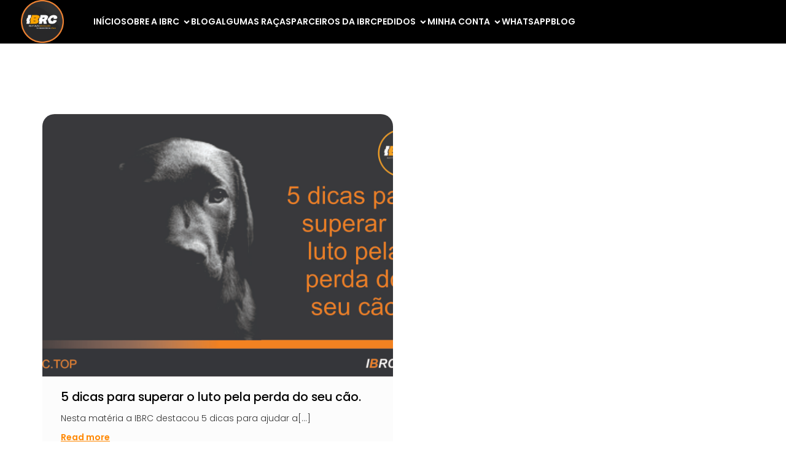

--- FILE ---
content_type: application/x-javascript
request_url: https://ibrcpedigree.com/wp-content/plugins/woocommerce-extra-checkout-fields-for-brazil/assets/js/jquery.mask/jquery.mask.min.js?ver=1.14.10
body_size: 2590
content:
// jQuery Mask Plugin v1.14.10
// github.com/igorescobar/jQuery-Mask-Plugin
var $jscomp={scope:{},findInternal:function(a,f,c){a instanceof String&&(a=String(a));for(var l=a.length,g=0;g<l;g++){var b=a[g];if(f.call(c,b,g,a))return{i:g,v:b}}return{i:-1,v:void 0}}};$jscomp.defineProperty="function"==typeof Object.defineProperties?Object.defineProperty:function(a,f,c){if(c.get||c.set)throw new TypeError("ES3 does not support getters and setters.");a!=Array.prototype&&a!=Object.prototype&&(a[f]=c.value)};
$jscomp.getGlobal=function(a){return"undefined"!=typeof window&&window===a?a:"undefined"!=typeof global&&null!=global?global:a};$jscomp.global=$jscomp.getGlobal(this);$jscomp.polyfill=function(a,f,c,l){if(f){c=$jscomp.global;a=a.split(".");for(l=0;l<a.length-1;l++){var g=a[l];g in c||(c[g]={});c=c[g]}a=a[a.length-1];l=c[a];f=f(l);f!=l&&null!=f&&$jscomp.defineProperty(c,a,{configurable:!0,writable:!0,value:f})}};
$jscomp.polyfill("Array.prototype.find",function(a){return a?a:function(a,c){return $jscomp.findInternal(this,a,c).v}},"es6-impl","es3");
(function(a,f,c){"function"===typeof define&&define.amd?define(["jquery"],a):"object"===typeof exports?module.exports=a(require("jquery")):a(f||c)})(function(a){var f=function(b,h,e){var d={invalid:[],getCaret:function(){try{var a,n=0,h=b.get(0),e=document.selection,k=h.selectionStart;if(e&&-1===navigator.appVersion.indexOf("MSIE 10"))a=e.createRange(),a.moveStart("character",-d.val().length),n=a.text.length;else if(k||"0"===k)n=k;return n}catch(A){}},setCaret:function(a){try{if(b.is(":focus")){var p,
d=b.get(0);d.setSelectionRange?d.setSelectionRange(a,a):(p=d.createTextRange(),p.collapse(!0),p.moveEnd("character",a),p.moveStart("character",a),p.select())}}catch(z){}},events:function(){b.on("keydown.mask",function(a){b.data("mask-keycode",a.keyCode||a.which);b.data("mask-previus-value",b.val())}).on(a.jMaskGlobals.useInput?"input.mask":"keyup.mask",d.behaviour).on("paste.mask drop.mask",function(){setTimeout(function(){b.keydown().keyup()},100)}).on("change.mask",function(){b.data("changed",!0)}).on("blur.mask",
function(){c===d.val()||b.data("changed")||b.trigger("change");b.data("changed",!1)}).on("blur.mask",function(){c=d.val()}).on("focus.mask",function(b){!0===e.selectOnFocus&&a(b.target).select()}).on("focusout.mask",function(){e.clearIfNotMatch&&!g.test(d.val())&&d.val("")})},getRegexMask:function(){for(var a=[],b,d,e,k,c=0;c<h.length;c++)(b=m.translation[h.charAt(c)])?(d=b.pattern.toString().replace(/.{1}$|^.{1}/g,""),e=b.optional,(b=b.recursive)?(a.push(h.charAt(c)),k={digit:h.charAt(c),pattern:d}):
a.push(e||b?d+"?":d)):a.push(h.charAt(c).replace(/[-\/\\^$*+?.()|[\]{}]/g,"\\$&"));a=a.join("");k&&(a=a.replace(new RegExp("("+k.digit+"(.*"+k.digit+")?)"),"($1)?").replace(new RegExp(k.digit,"g"),k.pattern));return new RegExp(a)},destroyEvents:function(){b.off("input keydown keyup paste drop blur focusout ".split(" ").join(".mask "))},val:function(a){var d=b.is("input")?"val":"text";if(0<arguments.length){if(b[d]()!==a)b[d](a);d=b}else d=b[d]();return d},calculateCaretPosition:function(a,d){var h=
d.length,e=b.data("mask-previus-value")||"",k=e.length;8===b.data("mask-keycode")&&e!==d?a-=d.slice(0,a).length-e.slice(0,a).length:e!==d&&(a=a>=k?h:a+(d.slice(0,a).length-e.slice(0,a).length));return a},behaviour:function(e){e=e||window.event;d.invalid=[];var h=b.data("mask-keycode");if(-1===a.inArray(h,m.byPassKeys)){var h=d.getMasked(),c=d.getCaret();setTimeout(function(a,b){d.setCaret(d.calculateCaretPosition(a,b))},10,c,h);d.val(h);d.setCaret(c);return d.callbacks(e)}},getMasked:function(a,b){var c=
[],p=void 0===b?d.val():b+"",k=0,g=h.length,f=0,l=p.length,n=1,v="push",w=-1,r,u;e.reverse?(v="unshift",n=-1,r=0,k=g-1,f=l-1,u=function(){return-1<k&&-1<f}):(r=g-1,u=function(){return k<g&&f<l});for(var y;u();){var x=h.charAt(k),t=p.charAt(f),q=m.translation[x];if(q)t.match(q.pattern)?(c[v](t),q.recursive&&(-1===w?w=k:k===r&&(k=w-n),r===w&&(k-=n)),k+=n):t===y?y=void 0:q.optional?(k+=n,f-=n):q.fallback?(c[v](q.fallback),k+=n,f-=n):d.invalid.push({p:f,v:t,e:q.pattern}),f+=n;else{if(!a)c[v](x);t===x?
f+=n:y=x;k+=n}}p=h.charAt(r);g!==l+1||m.translation[p]||c.push(p);return c.join("")},callbacks:function(a){var f=d.val(),p=f!==c,g=[f,a,b,e],k=function(a,b,d){"function"===typeof e[a]&&b&&e[a].apply(this,d)};k("onChange",!0===p,g);k("onKeyPress",!0===p,g);k("onComplete",f.length===h.length,g);k("onInvalid",0<d.invalid.length,[f,a,b,d.invalid,e])}};b=a(b);var m=this,c=d.val(),g;h="function"===typeof h?h(d.val(),void 0,b,e):h;m.mask=h;m.options=e;m.remove=function(){var a=d.getCaret();d.destroyEvents();
d.val(m.getCleanVal());d.setCaret(a);return b};m.getCleanVal=function(){return d.getMasked(!0)};m.getMaskedVal=function(a){return d.getMasked(!1,a)};m.init=function(c){c=c||!1;e=e||{};m.clearIfNotMatch=a.jMaskGlobals.clearIfNotMatch;m.byPassKeys=a.jMaskGlobals.byPassKeys;m.translation=a.extend({},a.jMaskGlobals.translation,e.translation);m=a.extend(!0,{},m,e);g=d.getRegexMask();if(c)d.events(),d.val(d.getMasked());else{e.placeholder&&b.attr("placeholder",e.placeholder);b.data("mask")&&b.attr("autocomplete",
"off");c=0;for(var f=!0;c<h.length;c++){var l=m.translation[h.charAt(c)];if(l&&l.recursive){f=!1;break}}f&&b.attr("maxlength",h.length);d.destroyEvents();d.events();c=d.getCaret();d.val(d.getMasked());d.setCaret(c)}};m.init(!b.is("input"))};a.maskWatchers={};var c=function(){var b=a(this),c={},e=b.attr("data-mask");b.attr("data-mask-reverse")&&(c.reverse=!0);b.attr("data-mask-clearifnotmatch")&&(c.clearIfNotMatch=!0);"true"===b.attr("data-mask-selectonfocus")&&(c.selectOnFocus=!0);if(l(b,e,c))return b.data("mask",
new f(this,e,c))},l=function(b,c,e){e=e||{};var d=a(b).data("mask"),h=JSON.stringify;b=a(b).val()||a(b).text();try{return"function"===typeof c&&(c=c(b)),"object"!==typeof d||h(d.options)!==h(e)||d.mask!==c}catch(u){}},g=function(a){var b=document.createElement("div"),c;a="on"+a;c=a in b;c||(b.setAttribute(a,"return;"),c="function"===typeof b[a]);return c};a.fn.mask=function(b,c){c=c||{};var e=this.selector,d=a.jMaskGlobals,h=d.watchInterval,d=c.watchInputs||d.watchInputs,g=function(){if(l(this,b,
c))return a(this).data("mask",new f(this,b,c))};a(this).each(g);e&&""!==e&&d&&(clearInterval(a.maskWatchers[e]),a.maskWatchers[e]=setInterval(function(){a(document).find(e).each(g)},h));return this};a.fn.masked=function(a){return this.data("mask").getMaskedVal(a)};a.fn.unmask=function(){clearInterval(a.maskWatchers[this.selector]);delete a.maskWatchers[this.selector];return this.each(function(){var b=a(this).data("mask");b&&b.remove().removeData("mask")})};a.fn.cleanVal=function(){return this.data("mask").getCleanVal()};
a.applyDataMask=function(b){b=b||a.jMaskGlobals.maskElements;(b instanceof a?b:a(b)).filter(a.jMaskGlobals.dataMaskAttr).each(c)};g={maskElements:"input,td,span,div",dataMaskAttr:"*[data-mask]",dataMask:!0,watchInterval:300,watchInputs:!0,useInput:!/Chrome\/[2-4][0-9]|SamsungBrowser/.test(window.navigator.userAgent)&&g("input"),watchDataMask:!1,byPassKeys:[9,16,17,18,36,37,38,39,40,91],translation:{0:{pattern:/\d/},9:{pattern:/\d/,optional:!0},"#":{pattern:/\d/,recursive:!0},A:{pattern:/[a-zA-Z0-9]/},
S:{pattern:/[a-zA-Z]/}}};a.jMaskGlobals=a.jMaskGlobals||{};g=a.jMaskGlobals=a.extend(!0,{},g,a.jMaskGlobals);g.dataMask&&a.applyDataMask();setInterval(function(){a.jMaskGlobals.watchDataMask&&a.applyDataMask()},g.watchInterval)},window.jQuery,window.Zepto);
